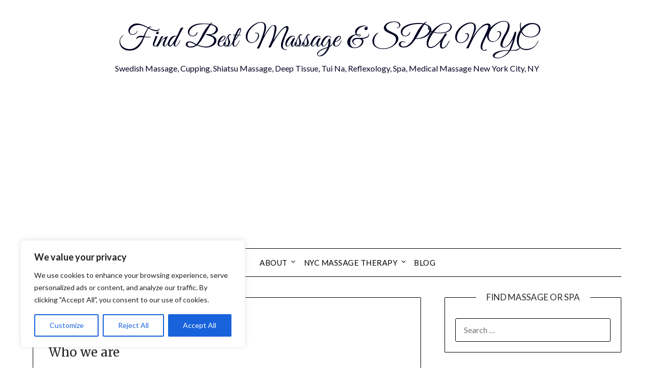

--- FILE ---
content_type: text/html; charset=utf-8
request_url: https://www.google.com/recaptcha/api2/aframe
body_size: 265
content:
<!DOCTYPE HTML><html><head><meta http-equiv="content-type" content="text/html; charset=UTF-8"></head><body><script nonce="P4ggWO8hIuI3Oni7XIzqgA">/** Anti-fraud and anti-abuse applications only. See google.com/recaptcha */ try{var clients={'sodar':'https://pagead2.googlesyndication.com/pagead/sodar?'};window.addEventListener("message",function(a){try{if(a.source===window.parent){var b=JSON.parse(a.data);var c=clients[b['id']];if(c){var d=document.createElement('img');d.src=c+b['params']+'&rc='+(localStorage.getItem("rc::a")?sessionStorage.getItem("rc::b"):"");window.document.body.appendChild(d);sessionStorage.setItem("rc::e",parseInt(sessionStorage.getItem("rc::e")||0)+1);localStorage.setItem("rc::h",'1768876826398');}}}catch(b){}});window.parent.postMessage("_grecaptcha_ready", "*");}catch(b){}</script></body></html>